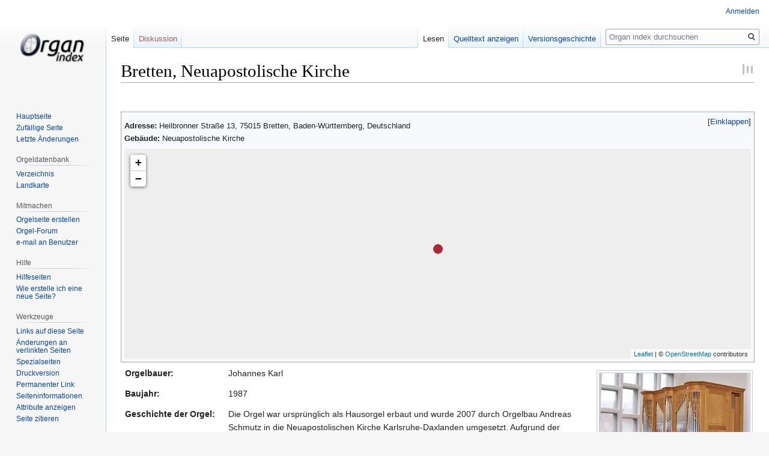

--- FILE ---
content_type: text/html; charset=UTF-8
request_url: https://organindex.de/index.php?title=Bretten,_Neuapostolische_Kirche
body_size: 7618
content:

<!DOCTYPE html>
<html class="client-nojs" lang="de" dir="ltr">
<head>
<meta charset="UTF-8"/>
<title>Bretten, Neuapostolische Kirche – Organ index, die freie Orgeldatenbank</title>
<script>document.documentElement.className="client-js";RLCONF={"wgBreakFrames":!1,"wgSeparatorTransformTable":[",\t.",".\t,"],"wgDigitTransformTable":["",""],"wgDefaultDateFormat":"dmy","wgMonthNames":["","Januar","Februar","März","April","Mai","Juni","Juli","August","September","Oktober","November","Dezember"],"wgRequestId":"aXJCXKWwh_VwG4tv_HDiRgAAAKU","wgCSPNonce":!1,"wgCanonicalNamespace":"","wgCanonicalSpecialPageName":!1,"wgNamespaceNumber":0,"wgPageName":"Bretten,_Neuapostolische_Kirche","wgTitle":"Bretten, Neuapostolische Kirche","wgCurRevisionId":175216,"wgRevisionId":175216,"wgArticleId":39800,"wgIsArticle":!0,"wgIsRedirect":!1,"wgAction":"view","wgUserName":null,"wgUserGroups":["*"],"wgCategories":["11-20 Register","1980-1999","Baden-Württemberg","Deutschland","Karl, Johannes","Landkreis Karlsruhe","Hausorgel"],"wgPageContentLanguage":"de","wgPageContentModel":"wikitext","wgRelevantPageName":"Bretten,_Neuapostolische_Kirche","wgRelevantArticleId":39800,
"wgIsProbablyEditable":!1,"wgRelevantPageIsProbablyEditable":!1,"wgRestrictionEdit":[],"wgRestrictionMove":[],"egMapsScriptPath":"/extensions/Maps/","egMapsDebugJS":!1,"egMapsAvailableServices":["leaflet","googlemaps3"],"egMapsLeafletLayersApiKeys":{"MapBox":"","MapQuestOpen":"","Thunderforest":"","GeoportailFrance":""}};RLSTATE={"site.styles":"ready","noscript":"ready","user.styles":"ready","user":"ready","user.options":"loading","ext.cite.styles":"ready","skins.vector.styles.legacy":"ready","jquery.makeCollapsible.styles":"ready","ext.smw.style":"ready","ext.smw.tooltip.styles":"ready"};RLPAGEMODULES=["ext.smw.style","ext.smw.tooltips","ext.maps.leaflet.loader","ext.maps.leaflet.editor","ext.cite.ux-enhancements","smw.entityexaminer","site","mediawiki.page.startup","mediawiki.page.ready","jquery.makeCollapsible","skins.vector.legacy.js"];</script>
<script>(RLQ=window.RLQ||[]).push(function(){mw.loader.implement("user.options@1hzgi",function($,jQuery,require,module){/*@nomin*/mw.user.tokens.set({"patrolToken":"+\\","watchToken":"+\\","csrfToken":"+\\"});mw.user.options.set({"variant":"de"});
});});</script>
<link rel="stylesheet" href="/load.php?lang=de&amp;modules=ext.cite.styles%7Cext.smw.style%7Cext.smw.tooltip.styles%7Cjquery.makeCollapsible.styles%7Cskins.vector.styles.legacy&amp;only=styles&amp;skin=vector"/>
<script async="" src="/load.php?lang=de&amp;modules=startup&amp;only=scripts&amp;raw=1&amp;skin=vector"></script>
<style>#mw-indicator-mw-helplink {display:none;}</style>
<meta name="ResourceLoaderDynamicStyles" content=""/>
<link rel="stylesheet" href="/load.php?lang=de&amp;modules=site.styles&amp;only=styles&amp;skin=vector"/>
<meta name="generator" content="MediaWiki 1.35.13"/>
<meta property="og:image" content="https://organindex.de/images/0/0f/Karlsruhe-Daxlanden%2C_Neuapostolische_Kirche.jpg"/>
<link rel="alternate" type="application/rdf+xml" title="Bretten, Neuapostolische Kirche" href="/index.php?title=Spezial:RDF_exportieren/Bretten,_Neuapostolische_Kirche&amp;xmlmime=rdf"/>
<link rel="shortcut icon" href="/favicon.ico"/>
<link rel="search" type="application/opensearchdescription+xml" href="/opensearch_desc.php" title="Organ index (de)"/>
<link rel="EditURI" type="application/rsd+xml" href="https://organindex.de/api.php?action=rsd"/>
<link rel="license" href="/index.php?title=Organ_index:Urheberrechte"/>
		

<!--[if lt IE 9]><script src="/resources/lib/html5shiv/html5shiv.js"></script><![endif]-->
</head>
<body class="mediawiki ltr sitedir-ltr capitalize-all-nouns mw-hide-empty-elt ns-0 ns-subject page-Bretten_Neuapostolische_Kirche rootpage-Bretten_Neuapostolische_Kirche skin-vector action-view skin-vector-legacy">
<div id="mw-page-base" class="noprint"></div>
<div id="mw-head-base" class="noprint"></div>
<div id="content" class="mw-body" role="main">
	<a id="top"></a>
	<div id="siteNotice" class="mw-body-content"></div>
	<div class="mw-indicators mw-body-content">
	<div id="mw-indicator-smw-entity-examiner" class="mw-indicator"><div class="smw-entity-examiner smw-indicator-vertical-bar-loader" data-subject="Bretten,_Neuapostolische_Kirche#0##" data-dir="ltr" data-uselang="" title="Eine Datenprüfung wird im Hintergrund ausgeführt."></div></div>
	</div>
	<h1 id="firstHeading" class="firstHeading" lang="de">Bretten, Neuapostolische Kirche</h1>
	<div id="bodyContent" class="mw-body-content">
		<div id="siteSub" class="noprint">Aus Organ index</div>
		<div id="contentSub"></div>
		<div id="contentSub2"></div>
		
		<div id="jump-to-nav"></div>
		<a class="mw-jump-link" href="#mw-head">Zur Navigation springen</a>
		<a class="mw-jump-link" href="#searchInput">Zur Suche springen</a>
		<div id="mw-content-text" lang="de" dir="ltr" class="mw-content-ltr"><div class="mw-parser-output"><p><br />
</p>
<div style="margin-top: 10px;">
<div class="toccolours mw-collapsible collapsed">
<p><span style="text-align:left;">
<b>Adresse:</b> Heilbronner Straße 13, 75015 Bretten, Baden-Württemberg, Deutschland<br />
<b>Gebäude:</b> Neuapostolische Kirche<br />
</span> 
</p>
<div class="mw-collapsible-content collapsed">
<div id="map_leaflet_1" style="width: auto; height: 350px; background-color: #eeeeee; overflow: hidden;" class="maps-map maps-leaflet" data-mw-maps-mapdata="{&quot;format&quot;:&quot;leaflet&quot;,&quot;minzoom&quot;:false,&quot;maxzoom&quot;:false,&quot;limit&quot;:50,&quot;offset&quot;:0,&quot;link&quot;:&quot;all&quot;,&quot;sort&quot;:[&quot;&quot;],&quot;order&quot;:[],&quot;headers&quot;:&quot;show&quot;,&quot;mainlabel&quot;:&quot;&quot;,&quot;intro&quot;:&quot;&quot;,&quot;outro&quot;:&quot;&quot;,&quot;searchlabel&quot;:&quot;\u2026 weitere Ergebnisse&quot;,&quot;default&quot;:&quot;&quot;,&quot;import-annotation&quot;:false,&quot;width&quot;:&quot;auto&quot;,&quot;height&quot;:&quot;350px&quot;,&quot;centre&quot;:{&quot;text&quot;:&quot;&quot;,&quot;title&quot;:&quot;&quot;,&quot;link&quot;:&quot;&quot;,&quot;lat&quot;:49.037938,&quot;lon&quot;:8.712877,&quot;icon&quot;:&quot;&quot;},&quot;title&quot;:&quot;&quot;,&quot;label&quot;:&quot;&quot;,&quot;icon&quot;:&quot;Organindex map icon.png&quot;,&quot;lines&quot;:[],&quot;polygons&quot;:[],&quot;circles&quot;:[],&quot;rectangles&quot;:[],&quot;copycoords&quot;:false,&quot;static&quot;:false,&quot;zoom&quot;:18,&quot;defzoom&quot;:14,&quot;layers&quot;:[&quot;OpenStreetMap&quot;],&quot;image layers&quot;:[],&quot;overlays&quot;:[],&quot;resizable&quot;:false,&quot;fullscreen&quot;:false,&quot;scrollwheelzoom&quot;:false,&quot;cluster&quot;:false,&quot;clustermaxzoom&quot;:20,&quot;clusterzoomonclick&quot;:true,&quot;clustermaxradius&quot;:80,&quot;clusterspiderfy&quot;:true,&quot;geojson&quot;:&quot;&quot;,&quot;clicktarget&quot;:&quot;&quot;,&quot;showtitle&quot;:true,&quot;hidenamespace&quot;:true,&quot;template&quot;:&quot;&quot;,&quot;userparam&quot;:&quot;&quot;,&quot;activeicon&quot;:&quot;&quot;,&quot;pagelabel&quot;:true,&quot;ajaxcoordproperty&quot;:&quot;&quot;,&quot;ajaxquery&quot;:&quot;&quot;,&quot;locations&quot;:[{&quot;text&quot;:&quot;\u003Cb\u003E\u003Ca href=\&quot;/index.php?title=Bretten,_Neuapostolische_Kirche\&quot; title=\&quot;Bretten, Neuapostolische Kirche\&quot;\u003EBretten, Neuapostolische Kirche\u003C/a\u003E\u003C/b\u003E&quot;,&quot;title&quot;:&quot;Bretten, Neuapostolische Kirche&quot;,&quot;link&quot;:&quot;&quot;,&quot;lat&quot;:49.037938,&quot;lon&quot;:8.712877,&quot;icon&quot;:&quot;/images/a/ac/Organindex_map_icon.png&quot;}],&quot;imageLayers&quot;:[]}"><div class="maps-loading-message">Die Karte wird geladen …</div></div></div>
</div>
<table style="border: 0px; float:right; clear:both; margin: .2em 0 0 .2em;">
<tbody><tr>
<td valign="top"><div class="thumb tright"><div class="thumbinner" style="width:252px;"><a href="/index.php?title=Datei:Karlsruhe-Daxlanden,_Neuapostolische_Kirche.jpg" class="image"><img alt="" src="/images/thumb/0/0f/Karlsruhe-Daxlanden%2C_Neuapostolische_Kirche.jpg/250px-Karlsruhe-Daxlanden%2C_Neuapostolische_Kirche.jpg" decoding="async" width="250" height="253" class="thumbimage" srcset="/images/thumb/0/0f/Karlsruhe-Daxlanden%2C_Neuapostolische_Kirche.jpg/375px-Karlsruhe-Daxlanden%2C_Neuapostolische_Kirche.jpg 1.5x, /images/0/0f/Karlsruhe-Daxlanden%2C_Neuapostolische_Kirche.jpg 2x" /></a>  <div class="thumbcaption"><div class="magnify"><a href="/index.php?title=Datei:Karlsruhe-Daxlanden,_Neuapostolische_Kirche.jpg" class="internal" title="vergrößern"></a></div>Karl-Orgel noch am ursprünglichen Standort in der Neuapostolichen Kirche Karlsruhe-Daxlanden</div></div></div>
</td></tr>





</tbody></table>
<table cellpadding="5">


<tbody><tr>
<td style="text-align:left; vertical-align:top;" width="160"><b>Orgelbauer:</b>
</td>
<td style="text-align:left; vertical-align:top;">Johannes Karl
</td></tr>
<tr>
<td style="text-align:left; vertical-align:top;" width="160"><b>Baujahr:</b>
</td>
<td style="text-align:left; vertical-align:top;">1987
</td></tr>
<tr>
<td style="text-align:left; vertical-align:top;" width="160"><b>Geschichte der Orgel:</b>
</td>
<td style="text-align:left; vertical-align:top;">Die Orgel war ursprünglich als Hausorgel erbaut und wurde 2007 durch Orgelbau Andreas Schmutz in die Neuapostolischen Kirche Karlsruhe-Daxlanden umgesetzt. Aufgrund der Kirchenschließung wurde die Orgel 2016 wiederum nach Bretten verkauft und dort nach einer Überarbeitung durch Andreas Schmutz aufgestellt.
</td></tr>
<tr>
<td style="text-align:left; vertical-align:top;" width="160"><b>Umbauten:</b>
</td>
<td style="text-align:left; vertical-align:top;">2007 Überarbeitung durch Andreas Schmutz
<p>2016 Umsetzung nach Bretten und erneute Überarbeitung durch Andreas Schmutz
</p>
</td></tr>






<tr>
<td style="text-align:left; vertical-align:top;" width="160"><b>Windladen:</b>
</td>
<td style="text-align:left; vertical-align:top;">Schleifladen
</td></tr>
<tr>
<td style="text-align:left; vertical-align:top;" width="160"><b>Spieltraktur:</b>
</td>
<td style="text-align:left; vertical-align:top;">mechanisch
</td></tr>
<tr>
<td style="text-align:left; vertical-align:top;" width="160"><b>Registertraktur:</b>
</td>
<td style="text-align:left; vertical-align:top;">mechanisch
</td></tr>
<tr>
<td style="text-align:left; vertical-align:top;" width="160"><b>Registeranzahl:</b>
</td>
<td style="text-align:left; vertical-align:top;">12 (13)
</td></tr>
<tr>
<td style="text-align:left; vertical-align:top;" width="160"><b>Manuale:</b>
</td>
<td style="text-align:left; vertical-align:top;">C-g<sup>3</sup>
</td></tr>
<tr>
<td style="text-align:left; vertical-align:top;" width="160"><b>Pedal:</b>
</td>
<td style="text-align:left; vertical-align:top;">C-f<sup>1</sup>
</td></tr>
<tr>
<td style="text-align:left; vertical-align:top;" width="160"><b>Spielhilfen, Koppeln:</b>
</td>
<td style="text-align:left; vertical-align:top;">II/I, I/P, II/P, Tremulant (ganze Orgel)
</td></tr></tbody></table>
</div>
<p><br />
</p><p><br />
</p><p><br />
</p><p><br />
</p>
<h3><span class="mw-headline" id="Disposition">Disposition</span></h3>
<table style="position:relative; left:8px; border-collapse:collapse" border="1" cellpadding="5" cellspacing="0">
<tbody><tr>
<td><b>I Hauptwerk</b>
</td>
<td><b>II Positiv</b>
</td>
<td><b>Pedal</b>
</td></tr>
<tr>
<td style="text-align:left; vertical-align:top;">Gedackt 8'
<p>Viola 8' <sup id="cite_ref-1" class="reference"><a href="#cite_note-1">&#91;1&#93;</a></sup>
</p><p>Prinzipal 4'
</p><p>Blockflöte 2'
</p><p>Mixtur 3f 1<sup>1</sup>/<sub>3</sub>'
</p>
</td>
<td style="text-align:left; vertical-align:top;">Gemshorn 8'
<p>Rohrflöte 4'
</p><p>Quinte 2<sup>2</sup>/<sub>3</sub>'
</p><p>Oktave 2'
</p><p>Terz 1<sup>3</sup>/<sub>5</sub>'
</p><p>Sifflöte 1'
</p>
</td>
<td style="text-align:left; vertical-align:top;">Subbaß 16'
<p><i>Bourdon 8'</i> <sup id="cite_ref-2" class="reference"><a href="#cite_note-2">&#91;2&#93;</a></sup>
</p>
</td></tr></tbody></table>
<p><br />
<b>Anmerkungen:</b>
</p>
<div class="mw-references-wrap"><ol class="references">
<li id="cite_note-1"><span class="mw-cite-backlink"><a href="#cite_ref-1">↑</a></span> <span class="reference-text">C-H zusammen mit Gedackt 8'</span>
</li>
<li id="cite_note-2"><span class="mw-cite-backlink"><a href="#cite_ref-2">↑</a></span> <span class="reference-text">Extension aus dem Subbaß 16'</span>
</li>
</ol></div>
<p><br />
</p><p><br />
</p>
<h3><span class="mw-headline" id="Bibliographie">Bibliographie</span></h3>
<table border="0" cellpadding="5">
<tbody><tr>
<td style="text-align:left; vertical-align:top;" width="160"><b>Anmerkungen:</b>
</td>
<td style="text-align:left; vertical-align:top;">Angaben: OSV Andreas Ostheimer - September 2019
</td></tr>






<tr>
<td style="text-align:left; vertical-align:top;" width="160"><b>Weblinks:</b>
</td>
<td style="text-align:left; vertical-align:top;">Die Karl-Orgel auf der <a rel="nofollow" class="external text" href="https://www.nak-bretten.de/bretten/orgel">Webseite der Kirchengemeinde</a>
</td></tr></tbody></table>
<!-- 
NewPP limit report
Cached time: 20260122152940
Cache expiry: 86400
Dynamic content: false
Complications: []
[SMW] In‐text annotation parser time: 0.001 seconds
CPU time usage: 0.229 seconds
Real time usage: 0.249 seconds
Preprocessor visited node count: 300/1000000
Post‐expand include size: 7301/4194304 bytes
Template argument size: 2474/4194304 bytes
Highest expansion depth: 5/40
Expensive parser function count: 0/100
Unstrip recursion depth: 0/20
Unstrip post‐expand size: 3022/5000000 bytes
-->
<!--
Transclusion expansion time report (%,ms,calls,template)
100.00%  194.542      1 -total
 87.37%  169.979      1 Vorlage:Orgelbeschreibung
 10.98%   21.365      1 Vorlage:Disposition2
  1.16%    2.249      1 Vorlage:Verweise
-->

<!-- Saved in parser cache with key u11295db1:pcache:idhash:39800-0!dateformat=default and timestamp 20260122152939 and revision id 175216
 -->
</div></div><div class="printfooter">Abgerufen von „<a dir="ltr" href="https://organindex.de/index.php?title=Bretten,_Neuapostolische_Kirche&amp;oldid=175216">https://organindex.de/index.php?title=Bretten,_Neuapostolische_Kirche&amp;oldid=175216</a>“</div>
		<div id="catlinks" class="catlinks" data-mw="interface"><div id="mw-normal-catlinks" class="mw-normal-catlinks"><a href="/index.php?title=Spezial:Kategorien" title="Spezial:Kategorien">Kategorien</a>: <ul><li><a href="/index.php?title=Kategorie:11-20_Register" title="Kategorie:11-20 Register">11-20 Register</a></li><li><a href="/index.php?title=Kategorie:1980-1999" title="Kategorie:1980-1999">1980-1999</a></li><li><a href="/index.php?title=Kategorie:Baden-W%C3%BCrttemberg" title="Kategorie:Baden-Württemberg">Baden-Württemberg</a></li><li><a href="/index.php?title=Kategorie:Deutschland" title="Kategorie:Deutschland">Deutschland</a></li><li><a href="/index.php?title=Kategorie:Karl,_Johannes" title="Kategorie:Karl, Johannes">Karl, Johannes</a></li><li><a href="/index.php?title=Kategorie:Landkreis_Karlsruhe" title="Kategorie:Landkreis Karlsruhe">Landkreis Karlsruhe</a></li><li><a href="/index.php?title=Kategorie:Hausorgel" title="Kategorie:Hausorgel">Hausorgel</a></li></ul></div></div>
	</div>
</div>

<div id="mw-navigation">
	<h2>Navigationsmenü</h2>
	<div id="mw-head">
		<!-- Please do not use role attribute as CSS selector, it is deprecated. -->
<nav id="p-personal" class="vector-menu" aria-labelledby="p-personal-label" role="navigation" 
	 >
	<h3 id="p-personal-label">
		<span>Meine Werkzeuge</span>
	</h3>
	<!-- Please do not use the .body class, it is deprecated. -->
	<div class="body vector-menu-content">
		<!-- Please do not use the .menu class, it is deprecated. -->
		<ul class="vector-menu-content-list"><li id="pt-login"><a href="/index.php?title=Spezial:Anmelden&amp;returnto=Bretten%2C+Neuapostolische+Kirche" title="Sich anzumelden wird gerne gesehen, ist jedoch nicht zwingend erforderlich. [o]" accesskey="o">Anmelden</a></li></ul>
		
	</div>
</nav>


		<div id="left-navigation">
			<!-- Please do not use role attribute as CSS selector, it is deprecated. -->
<nav id="p-namespaces" class="vector-menu vector-menu-tabs vectorTabs" aria-labelledby="p-namespaces-label" role="navigation" 
	 >
	<h3 id="p-namespaces-label">
		<span>Namensräume</span>
	</h3>
	<!-- Please do not use the .body class, it is deprecated. -->
	<div class="body vector-menu-content">
		<!-- Please do not use the .menu class, it is deprecated. -->
		<ul class="vector-menu-content-list"><li id="ca-nstab-main" class="selected"><a href="/index.php?title=Bretten,_Neuapostolische_Kirche" title="Seiteninhalt anzeigen [c]" accesskey="c">Seite</a></li><li id="ca-talk" class="new"><a href="/index.php?title=Diskussion:Bretten,_Neuapostolische_Kirche&amp;action=edit&amp;redlink=1" rel="discussion" title="Diskussion zum Seiteninhalt (Seite nicht vorhanden) [t]" accesskey="t">Diskussion</a></li></ul>
		
	</div>
</nav>


			<!-- Please do not use role attribute as CSS selector, it is deprecated. -->
<nav id="p-variants" class="vector-menu-empty emptyPortlet vector-menu vector-menu-dropdown vectorMenu" aria-labelledby="p-variants-label" role="navigation" 
	 >
	<input type="checkbox" class="vector-menu-checkbox vectorMenuCheckbox" aria-labelledby="p-variants-label" />
	<h3 id="p-variants-label">
		<span>Varianten</span>
	</h3>
	<!-- Please do not use the .body class, it is deprecated. -->
	<div class="body vector-menu-content">
		<!-- Please do not use the .menu class, it is deprecated. -->
		<ul class="menu vector-menu-content-list"></ul>
		
	</div>
</nav>


		</div>
		<div id="right-navigation">
			<!-- Please do not use role attribute as CSS selector, it is deprecated. -->
<nav id="p-views" class="vector-menu vector-menu-tabs vectorTabs" aria-labelledby="p-views-label" role="navigation" 
	 >
	<h3 id="p-views-label">
		<span>Ansichten</span>
	</h3>
	<!-- Please do not use the .body class, it is deprecated. -->
	<div class="body vector-menu-content">
		<!-- Please do not use the .menu class, it is deprecated. -->
		<ul class="vector-menu-content-list"><li id="ca-view" class="collapsible selected"><a href="/index.php?title=Bretten,_Neuapostolische_Kirche">Lesen</a></li><li id="ca-viewsource" class="collapsible"><a href="/index.php?title=Bretten,_Neuapostolische_Kirche&amp;action=edit" title="Diese Seite ist geschützt. Ihr Quelltext kann dennoch angesehen und kopiert werden. [e]" accesskey="e">Quelltext anzeigen</a></li><li id="ca-history" class="collapsible"><a href="/index.php?title=Bretten,_Neuapostolische_Kirche&amp;action=history" title="Frühere Versionen dieser Seite [h]" accesskey="h">Versionsgeschichte</a></li></ul>
		
	</div>
</nav>


			<!-- Please do not use role attribute as CSS selector, it is deprecated. -->
<nav id="p-cactions" class="vector-menu-empty emptyPortlet vector-menu vector-menu-dropdown vectorMenu" aria-labelledby="p-cactions-label" role="navigation" 
	 >
	<input type="checkbox" class="vector-menu-checkbox vectorMenuCheckbox" aria-labelledby="p-cactions-label" />
	<h3 id="p-cactions-label">
		<span>Mehr</span>
	</h3>
	<!-- Please do not use the .body class, it is deprecated. -->
	<div class="body vector-menu-content">
		<!-- Please do not use the .menu class, it is deprecated. -->
		<ul class="menu vector-menu-content-list"></ul>
		
	</div>
</nav>


			<div id="p-search" role="search">
	<h3 >
		<label for="searchInput">Suche</label>
	</h3>
	<form action="/index.php" id="searchform">
		<div id="simpleSearch">
			<input type="search" name="search" placeholder="Organ index durchsuchen" title="Organ index durchsuchen [f]" accesskey="f" id="searchInput"/>
			<input type="hidden" name="title" value="Spezial:Suche">
			<input type="submit" name="fulltext" value="Suchen" title="Suche nach Seiten, die diesen Text enthalten" id="mw-searchButton" class="searchButton mw-fallbackSearchButton"/>
			<input type="submit" name="go" value="Seite" title="Gehe direkt zu der Seite mit genau diesem Namen, falls sie vorhanden ist." id="searchButton" class="searchButton"/>
		</div>
	</form>
</div>

		</div>
	</div>
	
<div id="mw-panel">
	<div id="p-logo" role="banner">
		<a  title="Hauptseite" class="mw-wiki-logo" href="/index.php?title=Hauptseite"></a>
	</div>
	<!-- Please do not use role attribute as CSS selector, it is deprecated. -->
<nav id="p-Organ index" class="vector-menu vector-menu-portal portal portal-first" aria-labelledby="p-Organ index-label" role="navigation" 
	 >
	<h3 id="p-Organ index-label">
		<span>Organ index</span>
	</h3>
	<!-- Please do not use the .body class, it is deprecated. -->
	<div class="body vector-menu-content">
		<!-- Please do not use the .menu class, it is deprecated. -->
		<ul class="vector-menu-content-list"><li id="n-mainpage-description"><a href="/index.php?title=Hauptseite" title="Hauptseite besuchen [z]" accesskey="z">Hauptseite</a></li><li id="n-randompage"><a href="/index.php?title=Spezial:Zuf%C3%A4llige_Seite" title="Zufällige Seite aufrufen [x]" accesskey="x">Zufällige Seite</a></li><li id="n-recentchanges"><a href="/index.php?title=Spezial:Letzte_%C3%84nderungen" title="Liste der letzten Änderungen in diesem Wiki [r]" accesskey="r">Letzte Änderungen</a></li></ul>
		
	</div>
</nav>


	<!-- Please do not use role attribute as CSS selector, it is deprecated. -->
<nav id="p-Orgeldatenbank" class="vector-menu vector-menu-portal portal" aria-labelledby="p-Orgeldatenbank-label" role="navigation" 
	 >
	<h3 id="p-Orgeldatenbank-label">
		<span>Orgeldatenbank</span>
	</h3>
	<!-- Please do not use the .body class, it is deprecated. -->
	<div class="body vector-menu-content">
		<!-- Please do not use the .menu class, it is deprecated. -->
		<ul class="vector-menu-content-list"><li id="n-Verzeichnis"><a href="/index.php?title=Organ_index:Verzeichnis">Verzeichnis</a></li><li id="n-Landkarte"><a href="/index.php?title=Organ_index:Landkarte">Landkarte</a></li></ul>
		
	</div>
</nav>

<!-- Please do not use role attribute as CSS selector, it is deprecated. -->
<nav id="p-Mitmachen" class="vector-menu vector-menu-portal portal" aria-labelledby="p-Mitmachen-label" role="navigation" 
	 >
	<h3 id="p-Mitmachen-label">
		<span>Mitmachen</span>
	</h3>
	<!-- Please do not use the .body class, it is deprecated. -->
	<div class="body vector-menu-content">
		<!-- Please do not use the .menu class, it is deprecated. -->
		<ul class="vector-menu-content-list"><li id="n-Orgelseite-erstellen"><a href="/index.php?title=Organ_index:Neue_Seite">Orgelseite erstellen</a></li><li id="n-Orgel-Forum"><a href="/index.php?title=Spezial:WikiForum">Orgel-Forum</a></li><li id="n-e-mail-an-Benutzer"><a href="/index.php?title=Spezial:E-Mail_senden">e-mail an Benutzer</a></li></ul>
		
	</div>
</nav>

<!-- Please do not use role attribute as CSS selector, it is deprecated. -->
<nav id="p-Hilfe" class="vector-menu vector-menu-portal portal" aria-labelledby="p-Hilfe-label" role="navigation" 
	 >
	<h3 id="p-Hilfe-label">
		<span>Hilfe</span>
	</h3>
	<!-- Please do not use the .body class, it is deprecated. -->
	<div class="body vector-menu-content">
		<!-- Please do not use the .menu class, it is deprecated. -->
		<ul class="vector-menu-content-list"><li id="n-Hilfeseiten"><a href="/index.php?title=Hilfe:Inhaltsverzeichnis">Hilfeseiten</a></li><li id="n-Wie-erstelle-ich-eine-neue-Seite.3F"><a href="/index.php?title=Hilfe:Anleitung">Wie erstelle ich eine neue Seite?</a></li></ul>
		
	</div>
</nav>

<!-- Please do not use role attribute as CSS selector, it is deprecated. -->
<nav id="p-tb" class="vector-menu vector-menu-portal portal" aria-labelledby="p-tb-label" role="navigation" 
	 >
	<h3 id="p-tb-label">
		<span>Werkzeuge</span>
	</h3>
	<!-- Please do not use the .body class, it is deprecated. -->
	<div class="body vector-menu-content">
		<!-- Please do not use the .menu class, it is deprecated. -->
		<ul class="vector-menu-content-list"><li id="t-whatlinkshere"><a href="/index.php?title=Spezial:Linkliste/Bretten,_Neuapostolische_Kirche" title="Liste aller Seiten, die hierher verlinken [j]" accesskey="j">Links auf diese Seite</a></li><li id="t-recentchangeslinked"><a href="/index.php?title=Spezial:%C3%84nderungen_an_verlinkten_Seiten/Bretten,_Neuapostolische_Kirche" rel="nofollow" title="Letzte Änderungen an Seiten, die von hier verlinkt sind [k]" accesskey="k">Änderungen an verlinkten Seiten</a></li><li id="t-specialpages"><a href="/index.php?title=Spezial:Spezialseiten" title="Liste aller Spezialseiten [q]" accesskey="q">Spezialseiten</a></li><li id="t-print"><a href="javascript:print();" rel="alternate" title="Druckansicht dieser Seite [p]" accesskey="p">Druckversion</a></li><li id="t-permalink"><a href="/index.php?title=Bretten,_Neuapostolische_Kirche&amp;oldid=175216" title="Dauerhafter Link zu dieser Seitenversion">Permanenter Link</a></li><li id="t-info"><a href="/index.php?title=Bretten,_Neuapostolische_Kirche&amp;action=info" title="Weitere Informationen über diese Seite">Seiten­­informationen</a></li><li id="t-smwbrowselink"><a href="/index.php?title=Spezial:Durchsuchen/:Bretten,-5FNeuapostolische-5FKirche" icon="database" rel="search">Attribute anzeigen</a></li><li id="t-cite"><a href="/index.php?title=Spezial:Zitierhilfe&amp;page=Bretten%2C_Neuapostolische_Kirche&amp;id=175216&amp;wpFormIdentifier=titleform" title="Hinweise, wie diese Seite zitiert werden kann">Seite zitieren</a></li></ul>
		
	</div>
</nav>


	
</div>

</div>

<footer id="footer" class="mw-footer" role="contentinfo" >
	<ul id="footer-info" >
		<li id="footer-info-lastmod"> Diese Seite wurde zuletzt am 30. Juli 2022 um 07:53 Uhr bearbeitet.</li>
		<li id="footer-info-copyright">Der Inhalt von Organ index ist unter der Lizenz <a href="/index.php?title=Organ_index:Urheberrechte" title="Organ index:Urheberrechte">''Creative Commons'' „Namensnennung – nicht kommerziell – Weitergabe unter gleichen Bedingungen“</a> verfügbar; zusätzliche Bedingungen können anwendbar sein.</li>
	</ul>
	<ul id="footer-places" >
		<li id="footer-places-privacy"><a href="/index.php?title=Organ_index:Datenschutz" title="Organ index:Datenschutz">Datenschutz</a></li>
		<li id="footer-places-about"><a href="/index.php?title=Organ_index:%C3%9Cber_Organ_index" title="Organ index:Über Organ index">Über organ index</a></li>
		<li id="footer-places-disclaimer"><a href="/index.php?title=Organ_index:Impressum" title="Organ index:Impressum">Haftungsausschluss</a></li>
	</ul>
	<ul id="footer-icons" class="noprint">
		<li id="footer-copyrightico"><a href="https://creativecommons.org/licenses/by-nc-sa/4.0/"><img src="/resources/assets/licenses/cc-by-nc-sa.png" alt="&#039;&#039;Creative Commons&#039;&#039; „Namensnennung – nicht kommerziell – Weitergabe unter gleichen Bedingungen“" width="88" height="31" loading="lazy"/></a></li>
		<li id="footer-poweredbyico"><a href="https://www.mediawiki.org/"><img src="/resources/assets/poweredby_mediawiki_88x31.png" alt="Powered by MediaWiki" srcset="/resources/assets/poweredby_mediawiki_132x47.png 1.5x, /resources/assets/poweredby_mediawiki_176x62.png 2x" width="88" height="31" loading="lazy"/></a><a href="https://www.semantic-mediawiki.org/wiki/Semantic_MediaWiki"><img src="/extensions/SemanticMediaWiki/res/smw/logo_footer.png" alt="Powered by Semantic MediaWiki" class="smw-footer" width="88" height="31" loading="lazy"/></a></li>
	</ul>
	<div style="clear: both;"></div>
</footer>



<script>(RLQ=window.RLQ||[]).push(function(){mw.config.set({"wgPageParseReport":{"smw":{"limitreport-intext-parsertime":0.001},"limitreport":{"cputime":"0.229","walltime":"0.249","ppvisitednodes":{"value":300,"limit":1000000},"postexpandincludesize":{"value":7301,"limit":4194304},"templateargumentsize":{"value":2474,"limit":4194304},"expansiondepth":{"value":5,"limit":40},"expensivefunctioncount":{"value":0,"limit":100},"unstrip-depth":{"value":0,"limit":20},"unstrip-size":{"value":3022,"limit":5000000},"timingprofile":["100.00%  194.542      1 -total"," 87.37%  169.979      1 Vorlage:Orgelbeschreibung"," 10.98%   21.365      1 Vorlage:Disposition2","  1.16%    2.249      1 Vorlage:Verweise"]},"cachereport":{"timestamp":"20260122152940","ttl":86400,"transientcontent":false}}});mw.config.set({"wgBackendResponseTime":1001});});</script></body><!-- Cached 20260122152940 -->
</html>


--- FILE ---
content_type: text/css; charset=utf-8
request_url: https://organindex.de/load.php?lang=de&modules=site.styles&only=styles&skin=vector
body_size: 251
content:
body.page-Main_Page.action-view h1.firstHeading,body.page-Main_Page.action-submit h1.firstHeading{display:none}body{min-width:1000px;max-width:100%}#mainContent{float:left;width:80%;margin-bottom:1em;margin-left:1em}#side{float:left;width:152px;margin-bottom:1em}#text{font-size:100%;line-height:1.2em;text-align:left;position:static}.gm-style img{max-width:none}.wikitable.zebra tr:nth-child(odd){background-color:#ffffff}.htmlform-tip + .mw-htmlform-field-HTMLInfoField{color:yellow}label[for=wpCaptchaWord]{color:green;font-weight:bold;font-size:150%}.oi-honeypot,.oi-honeypot input{position:absolute !important;left:-9999px !important;width:1px !important;height:1px !important;overflow:hidden !important}
/* Cached 20260122152715 */